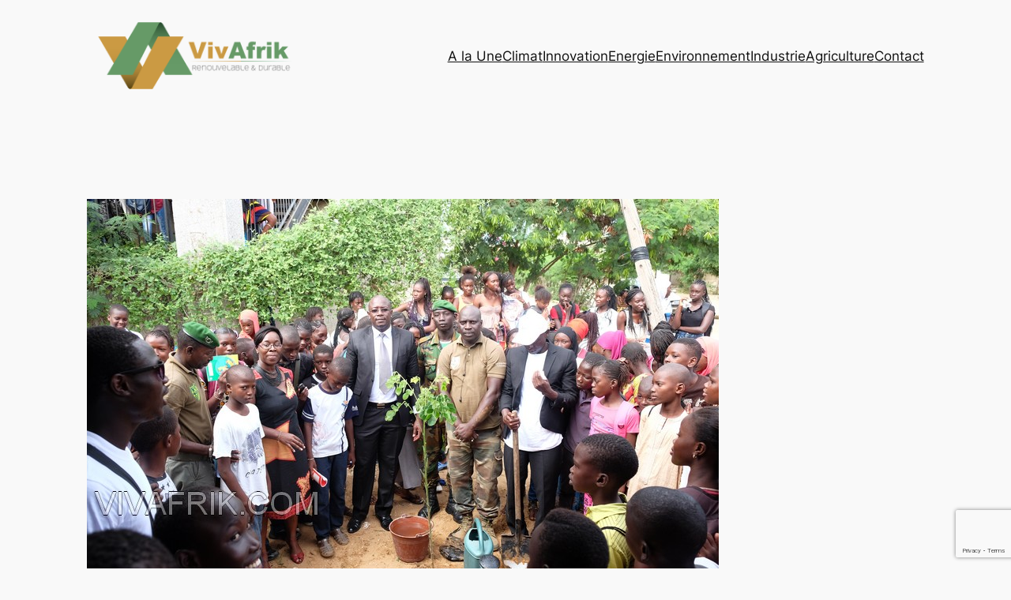

--- FILE ---
content_type: text/html; charset=utf-8
request_url: https://www.google.com/recaptcha/api2/anchor?ar=1&k=6Lf1XbwUAAAAAAmHJhrSaxVJrxru3K144n0hU1r8&co=aHR0cHM6Ly93d3cudml2YWZyaWsuY29tOjQ0Mw..&hl=en&v=PoyoqOPhxBO7pBk68S4YbpHZ&size=invisible&anchor-ms=20000&execute-ms=30000&cb=doovdswx2btt
body_size: 48697
content:
<!DOCTYPE HTML><html dir="ltr" lang="en"><head><meta http-equiv="Content-Type" content="text/html; charset=UTF-8">
<meta http-equiv="X-UA-Compatible" content="IE=edge">
<title>reCAPTCHA</title>
<style type="text/css">
/* cyrillic-ext */
@font-face {
  font-family: 'Roboto';
  font-style: normal;
  font-weight: 400;
  font-stretch: 100%;
  src: url(//fonts.gstatic.com/s/roboto/v48/KFO7CnqEu92Fr1ME7kSn66aGLdTylUAMa3GUBHMdazTgWw.woff2) format('woff2');
  unicode-range: U+0460-052F, U+1C80-1C8A, U+20B4, U+2DE0-2DFF, U+A640-A69F, U+FE2E-FE2F;
}
/* cyrillic */
@font-face {
  font-family: 'Roboto';
  font-style: normal;
  font-weight: 400;
  font-stretch: 100%;
  src: url(//fonts.gstatic.com/s/roboto/v48/KFO7CnqEu92Fr1ME7kSn66aGLdTylUAMa3iUBHMdazTgWw.woff2) format('woff2');
  unicode-range: U+0301, U+0400-045F, U+0490-0491, U+04B0-04B1, U+2116;
}
/* greek-ext */
@font-face {
  font-family: 'Roboto';
  font-style: normal;
  font-weight: 400;
  font-stretch: 100%;
  src: url(//fonts.gstatic.com/s/roboto/v48/KFO7CnqEu92Fr1ME7kSn66aGLdTylUAMa3CUBHMdazTgWw.woff2) format('woff2');
  unicode-range: U+1F00-1FFF;
}
/* greek */
@font-face {
  font-family: 'Roboto';
  font-style: normal;
  font-weight: 400;
  font-stretch: 100%;
  src: url(//fonts.gstatic.com/s/roboto/v48/KFO7CnqEu92Fr1ME7kSn66aGLdTylUAMa3-UBHMdazTgWw.woff2) format('woff2');
  unicode-range: U+0370-0377, U+037A-037F, U+0384-038A, U+038C, U+038E-03A1, U+03A3-03FF;
}
/* math */
@font-face {
  font-family: 'Roboto';
  font-style: normal;
  font-weight: 400;
  font-stretch: 100%;
  src: url(//fonts.gstatic.com/s/roboto/v48/KFO7CnqEu92Fr1ME7kSn66aGLdTylUAMawCUBHMdazTgWw.woff2) format('woff2');
  unicode-range: U+0302-0303, U+0305, U+0307-0308, U+0310, U+0312, U+0315, U+031A, U+0326-0327, U+032C, U+032F-0330, U+0332-0333, U+0338, U+033A, U+0346, U+034D, U+0391-03A1, U+03A3-03A9, U+03B1-03C9, U+03D1, U+03D5-03D6, U+03F0-03F1, U+03F4-03F5, U+2016-2017, U+2034-2038, U+203C, U+2040, U+2043, U+2047, U+2050, U+2057, U+205F, U+2070-2071, U+2074-208E, U+2090-209C, U+20D0-20DC, U+20E1, U+20E5-20EF, U+2100-2112, U+2114-2115, U+2117-2121, U+2123-214F, U+2190, U+2192, U+2194-21AE, U+21B0-21E5, U+21F1-21F2, U+21F4-2211, U+2213-2214, U+2216-22FF, U+2308-230B, U+2310, U+2319, U+231C-2321, U+2336-237A, U+237C, U+2395, U+239B-23B7, U+23D0, U+23DC-23E1, U+2474-2475, U+25AF, U+25B3, U+25B7, U+25BD, U+25C1, U+25CA, U+25CC, U+25FB, U+266D-266F, U+27C0-27FF, U+2900-2AFF, U+2B0E-2B11, U+2B30-2B4C, U+2BFE, U+3030, U+FF5B, U+FF5D, U+1D400-1D7FF, U+1EE00-1EEFF;
}
/* symbols */
@font-face {
  font-family: 'Roboto';
  font-style: normal;
  font-weight: 400;
  font-stretch: 100%;
  src: url(//fonts.gstatic.com/s/roboto/v48/KFO7CnqEu92Fr1ME7kSn66aGLdTylUAMaxKUBHMdazTgWw.woff2) format('woff2');
  unicode-range: U+0001-000C, U+000E-001F, U+007F-009F, U+20DD-20E0, U+20E2-20E4, U+2150-218F, U+2190, U+2192, U+2194-2199, U+21AF, U+21E6-21F0, U+21F3, U+2218-2219, U+2299, U+22C4-22C6, U+2300-243F, U+2440-244A, U+2460-24FF, U+25A0-27BF, U+2800-28FF, U+2921-2922, U+2981, U+29BF, U+29EB, U+2B00-2BFF, U+4DC0-4DFF, U+FFF9-FFFB, U+10140-1018E, U+10190-1019C, U+101A0, U+101D0-101FD, U+102E0-102FB, U+10E60-10E7E, U+1D2C0-1D2D3, U+1D2E0-1D37F, U+1F000-1F0FF, U+1F100-1F1AD, U+1F1E6-1F1FF, U+1F30D-1F30F, U+1F315, U+1F31C, U+1F31E, U+1F320-1F32C, U+1F336, U+1F378, U+1F37D, U+1F382, U+1F393-1F39F, U+1F3A7-1F3A8, U+1F3AC-1F3AF, U+1F3C2, U+1F3C4-1F3C6, U+1F3CA-1F3CE, U+1F3D4-1F3E0, U+1F3ED, U+1F3F1-1F3F3, U+1F3F5-1F3F7, U+1F408, U+1F415, U+1F41F, U+1F426, U+1F43F, U+1F441-1F442, U+1F444, U+1F446-1F449, U+1F44C-1F44E, U+1F453, U+1F46A, U+1F47D, U+1F4A3, U+1F4B0, U+1F4B3, U+1F4B9, U+1F4BB, U+1F4BF, U+1F4C8-1F4CB, U+1F4D6, U+1F4DA, U+1F4DF, U+1F4E3-1F4E6, U+1F4EA-1F4ED, U+1F4F7, U+1F4F9-1F4FB, U+1F4FD-1F4FE, U+1F503, U+1F507-1F50B, U+1F50D, U+1F512-1F513, U+1F53E-1F54A, U+1F54F-1F5FA, U+1F610, U+1F650-1F67F, U+1F687, U+1F68D, U+1F691, U+1F694, U+1F698, U+1F6AD, U+1F6B2, U+1F6B9-1F6BA, U+1F6BC, U+1F6C6-1F6CF, U+1F6D3-1F6D7, U+1F6E0-1F6EA, U+1F6F0-1F6F3, U+1F6F7-1F6FC, U+1F700-1F7FF, U+1F800-1F80B, U+1F810-1F847, U+1F850-1F859, U+1F860-1F887, U+1F890-1F8AD, U+1F8B0-1F8BB, U+1F8C0-1F8C1, U+1F900-1F90B, U+1F93B, U+1F946, U+1F984, U+1F996, U+1F9E9, U+1FA00-1FA6F, U+1FA70-1FA7C, U+1FA80-1FA89, U+1FA8F-1FAC6, U+1FACE-1FADC, U+1FADF-1FAE9, U+1FAF0-1FAF8, U+1FB00-1FBFF;
}
/* vietnamese */
@font-face {
  font-family: 'Roboto';
  font-style: normal;
  font-weight: 400;
  font-stretch: 100%;
  src: url(//fonts.gstatic.com/s/roboto/v48/KFO7CnqEu92Fr1ME7kSn66aGLdTylUAMa3OUBHMdazTgWw.woff2) format('woff2');
  unicode-range: U+0102-0103, U+0110-0111, U+0128-0129, U+0168-0169, U+01A0-01A1, U+01AF-01B0, U+0300-0301, U+0303-0304, U+0308-0309, U+0323, U+0329, U+1EA0-1EF9, U+20AB;
}
/* latin-ext */
@font-face {
  font-family: 'Roboto';
  font-style: normal;
  font-weight: 400;
  font-stretch: 100%;
  src: url(//fonts.gstatic.com/s/roboto/v48/KFO7CnqEu92Fr1ME7kSn66aGLdTylUAMa3KUBHMdazTgWw.woff2) format('woff2');
  unicode-range: U+0100-02BA, U+02BD-02C5, U+02C7-02CC, U+02CE-02D7, U+02DD-02FF, U+0304, U+0308, U+0329, U+1D00-1DBF, U+1E00-1E9F, U+1EF2-1EFF, U+2020, U+20A0-20AB, U+20AD-20C0, U+2113, U+2C60-2C7F, U+A720-A7FF;
}
/* latin */
@font-face {
  font-family: 'Roboto';
  font-style: normal;
  font-weight: 400;
  font-stretch: 100%;
  src: url(//fonts.gstatic.com/s/roboto/v48/KFO7CnqEu92Fr1ME7kSn66aGLdTylUAMa3yUBHMdazQ.woff2) format('woff2');
  unicode-range: U+0000-00FF, U+0131, U+0152-0153, U+02BB-02BC, U+02C6, U+02DA, U+02DC, U+0304, U+0308, U+0329, U+2000-206F, U+20AC, U+2122, U+2191, U+2193, U+2212, U+2215, U+FEFF, U+FFFD;
}
/* cyrillic-ext */
@font-face {
  font-family: 'Roboto';
  font-style: normal;
  font-weight: 500;
  font-stretch: 100%;
  src: url(//fonts.gstatic.com/s/roboto/v48/KFO7CnqEu92Fr1ME7kSn66aGLdTylUAMa3GUBHMdazTgWw.woff2) format('woff2');
  unicode-range: U+0460-052F, U+1C80-1C8A, U+20B4, U+2DE0-2DFF, U+A640-A69F, U+FE2E-FE2F;
}
/* cyrillic */
@font-face {
  font-family: 'Roboto';
  font-style: normal;
  font-weight: 500;
  font-stretch: 100%;
  src: url(//fonts.gstatic.com/s/roboto/v48/KFO7CnqEu92Fr1ME7kSn66aGLdTylUAMa3iUBHMdazTgWw.woff2) format('woff2');
  unicode-range: U+0301, U+0400-045F, U+0490-0491, U+04B0-04B1, U+2116;
}
/* greek-ext */
@font-face {
  font-family: 'Roboto';
  font-style: normal;
  font-weight: 500;
  font-stretch: 100%;
  src: url(//fonts.gstatic.com/s/roboto/v48/KFO7CnqEu92Fr1ME7kSn66aGLdTylUAMa3CUBHMdazTgWw.woff2) format('woff2');
  unicode-range: U+1F00-1FFF;
}
/* greek */
@font-face {
  font-family: 'Roboto';
  font-style: normal;
  font-weight: 500;
  font-stretch: 100%;
  src: url(//fonts.gstatic.com/s/roboto/v48/KFO7CnqEu92Fr1ME7kSn66aGLdTylUAMa3-UBHMdazTgWw.woff2) format('woff2');
  unicode-range: U+0370-0377, U+037A-037F, U+0384-038A, U+038C, U+038E-03A1, U+03A3-03FF;
}
/* math */
@font-face {
  font-family: 'Roboto';
  font-style: normal;
  font-weight: 500;
  font-stretch: 100%;
  src: url(//fonts.gstatic.com/s/roboto/v48/KFO7CnqEu92Fr1ME7kSn66aGLdTylUAMawCUBHMdazTgWw.woff2) format('woff2');
  unicode-range: U+0302-0303, U+0305, U+0307-0308, U+0310, U+0312, U+0315, U+031A, U+0326-0327, U+032C, U+032F-0330, U+0332-0333, U+0338, U+033A, U+0346, U+034D, U+0391-03A1, U+03A3-03A9, U+03B1-03C9, U+03D1, U+03D5-03D6, U+03F0-03F1, U+03F4-03F5, U+2016-2017, U+2034-2038, U+203C, U+2040, U+2043, U+2047, U+2050, U+2057, U+205F, U+2070-2071, U+2074-208E, U+2090-209C, U+20D0-20DC, U+20E1, U+20E5-20EF, U+2100-2112, U+2114-2115, U+2117-2121, U+2123-214F, U+2190, U+2192, U+2194-21AE, U+21B0-21E5, U+21F1-21F2, U+21F4-2211, U+2213-2214, U+2216-22FF, U+2308-230B, U+2310, U+2319, U+231C-2321, U+2336-237A, U+237C, U+2395, U+239B-23B7, U+23D0, U+23DC-23E1, U+2474-2475, U+25AF, U+25B3, U+25B7, U+25BD, U+25C1, U+25CA, U+25CC, U+25FB, U+266D-266F, U+27C0-27FF, U+2900-2AFF, U+2B0E-2B11, U+2B30-2B4C, U+2BFE, U+3030, U+FF5B, U+FF5D, U+1D400-1D7FF, U+1EE00-1EEFF;
}
/* symbols */
@font-face {
  font-family: 'Roboto';
  font-style: normal;
  font-weight: 500;
  font-stretch: 100%;
  src: url(//fonts.gstatic.com/s/roboto/v48/KFO7CnqEu92Fr1ME7kSn66aGLdTylUAMaxKUBHMdazTgWw.woff2) format('woff2');
  unicode-range: U+0001-000C, U+000E-001F, U+007F-009F, U+20DD-20E0, U+20E2-20E4, U+2150-218F, U+2190, U+2192, U+2194-2199, U+21AF, U+21E6-21F0, U+21F3, U+2218-2219, U+2299, U+22C4-22C6, U+2300-243F, U+2440-244A, U+2460-24FF, U+25A0-27BF, U+2800-28FF, U+2921-2922, U+2981, U+29BF, U+29EB, U+2B00-2BFF, U+4DC0-4DFF, U+FFF9-FFFB, U+10140-1018E, U+10190-1019C, U+101A0, U+101D0-101FD, U+102E0-102FB, U+10E60-10E7E, U+1D2C0-1D2D3, U+1D2E0-1D37F, U+1F000-1F0FF, U+1F100-1F1AD, U+1F1E6-1F1FF, U+1F30D-1F30F, U+1F315, U+1F31C, U+1F31E, U+1F320-1F32C, U+1F336, U+1F378, U+1F37D, U+1F382, U+1F393-1F39F, U+1F3A7-1F3A8, U+1F3AC-1F3AF, U+1F3C2, U+1F3C4-1F3C6, U+1F3CA-1F3CE, U+1F3D4-1F3E0, U+1F3ED, U+1F3F1-1F3F3, U+1F3F5-1F3F7, U+1F408, U+1F415, U+1F41F, U+1F426, U+1F43F, U+1F441-1F442, U+1F444, U+1F446-1F449, U+1F44C-1F44E, U+1F453, U+1F46A, U+1F47D, U+1F4A3, U+1F4B0, U+1F4B3, U+1F4B9, U+1F4BB, U+1F4BF, U+1F4C8-1F4CB, U+1F4D6, U+1F4DA, U+1F4DF, U+1F4E3-1F4E6, U+1F4EA-1F4ED, U+1F4F7, U+1F4F9-1F4FB, U+1F4FD-1F4FE, U+1F503, U+1F507-1F50B, U+1F50D, U+1F512-1F513, U+1F53E-1F54A, U+1F54F-1F5FA, U+1F610, U+1F650-1F67F, U+1F687, U+1F68D, U+1F691, U+1F694, U+1F698, U+1F6AD, U+1F6B2, U+1F6B9-1F6BA, U+1F6BC, U+1F6C6-1F6CF, U+1F6D3-1F6D7, U+1F6E0-1F6EA, U+1F6F0-1F6F3, U+1F6F7-1F6FC, U+1F700-1F7FF, U+1F800-1F80B, U+1F810-1F847, U+1F850-1F859, U+1F860-1F887, U+1F890-1F8AD, U+1F8B0-1F8BB, U+1F8C0-1F8C1, U+1F900-1F90B, U+1F93B, U+1F946, U+1F984, U+1F996, U+1F9E9, U+1FA00-1FA6F, U+1FA70-1FA7C, U+1FA80-1FA89, U+1FA8F-1FAC6, U+1FACE-1FADC, U+1FADF-1FAE9, U+1FAF0-1FAF8, U+1FB00-1FBFF;
}
/* vietnamese */
@font-face {
  font-family: 'Roboto';
  font-style: normal;
  font-weight: 500;
  font-stretch: 100%;
  src: url(//fonts.gstatic.com/s/roboto/v48/KFO7CnqEu92Fr1ME7kSn66aGLdTylUAMa3OUBHMdazTgWw.woff2) format('woff2');
  unicode-range: U+0102-0103, U+0110-0111, U+0128-0129, U+0168-0169, U+01A0-01A1, U+01AF-01B0, U+0300-0301, U+0303-0304, U+0308-0309, U+0323, U+0329, U+1EA0-1EF9, U+20AB;
}
/* latin-ext */
@font-face {
  font-family: 'Roboto';
  font-style: normal;
  font-weight: 500;
  font-stretch: 100%;
  src: url(//fonts.gstatic.com/s/roboto/v48/KFO7CnqEu92Fr1ME7kSn66aGLdTylUAMa3KUBHMdazTgWw.woff2) format('woff2');
  unicode-range: U+0100-02BA, U+02BD-02C5, U+02C7-02CC, U+02CE-02D7, U+02DD-02FF, U+0304, U+0308, U+0329, U+1D00-1DBF, U+1E00-1E9F, U+1EF2-1EFF, U+2020, U+20A0-20AB, U+20AD-20C0, U+2113, U+2C60-2C7F, U+A720-A7FF;
}
/* latin */
@font-face {
  font-family: 'Roboto';
  font-style: normal;
  font-weight: 500;
  font-stretch: 100%;
  src: url(//fonts.gstatic.com/s/roboto/v48/KFO7CnqEu92Fr1ME7kSn66aGLdTylUAMa3yUBHMdazQ.woff2) format('woff2');
  unicode-range: U+0000-00FF, U+0131, U+0152-0153, U+02BB-02BC, U+02C6, U+02DA, U+02DC, U+0304, U+0308, U+0329, U+2000-206F, U+20AC, U+2122, U+2191, U+2193, U+2212, U+2215, U+FEFF, U+FFFD;
}
/* cyrillic-ext */
@font-face {
  font-family: 'Roboto';
  font-style: normal;
  font-weight: 900;
  font-stretch: 100%;
  src: url(//fonts.gstatic.com/s/roboto/v48/KFO7CnqEu92Fr1ME7kSn66aGLdTylUAMa3GUBHMdazTgWw.woff2) format('woff2');
  unicode-range: U+0460-052F, U+1C80-1C8A, U+20B4, U+2DE0-2DFF, U+A640-A69F, U+FE2E-FE2F;
}
/* cyrillic */
@font-face {
  font-family: 'Roboto';
  font-style: normal;
  font-weight: 900;
  font-stretch: 100%;
  src: url(//fonts.gstatic.com/s/roboto/v48/KFO7CnqEu92Fr1ME7kSn66aGLdTylUAMa3iUBHMdazTgWw.woff2) format('woff2');
  unicode-range: U+0301, U+0400-045F, U+0490-0491, U+04B0-04B1, U+2116;
}
/* greek-ext */
@font-face {
  font-family: 'Roboto';
  font-style: normal;
  font-weight: 900;
  font-stretch: 100%;
  src: url(//fonts.gstatic.com/s/roboto/v48/KFO7CnqEu92Fr1ME7kSn66aGLdTylUAMa3CUBHMdazTgWw.woff2) format('woff2');
  unicode-range: U+1F00-1FFF;
}
/* greek */
@font-face {
  font-family: 'Roboto';
  font-style: normal;
  font-weight: 900;
  font-stretch: 100%;
  src: url(//fonts.gstatic.com/s/roboto/v48/KFO7CnqEu92Fr1ME7kSn66aGLdTylUAMa3-UBHMdazTgWw.woff2) format('woff2');
  unicode-range: U+0370-0377, U+037A-037F, U+0384-038A, U+038C, U+038E-03A1, U+03A3-03FF;
}
/* math */
@font-face {
  font-family: 'Roboto';
  font-style: normal;
  font-weight: 900;
  font-stretch: 100%;
  src: url(//fonts.gstatic.com/s/roboto/v48/KFO7CnqEu92Fr1ME7kSn66aGLdTylUAMawCUBHMdazTgWw.woff2) format('woff2');
  unicode-range: U+0302-0303, U+0305, U+0307-0308, U+0310, U+0312, U+0315, U+031A, U+0326-0327, U+032C, U+032F-0330, U+0332-0333, U+0338, U+033A, U+0346, U+034D, U+0391-03A1, U+03A3-03A9, U+03B1-03C9, U+03D1, U+03D5-03D6, U+03F0-03F1, U+03F4-03F5, U+2016-2017, U+2034-2038, U+203C, U+2040, U+2043, U+2047, U+2050, U+2057, U+205F, U+2070-2071, U+2074-208E, U+2090-209C, U+20D0-20DC, U+20E1, U+20E5-20EF, U+2100-2112, U+2114-2115, U+2117-2121, U+2123-214F, U+2190, U+2192, U+2194-21AE, U+21B0-21E5, U+21F1-21F2, U+21F4-2211, U+2213-2214, U+2216-22FF, U+2308-230B, U+2310, U+2319, U+231C-2321, U+2336-237A, U+237C, U+2395, U+239B-23B7, U+23D0, U+23DC-23E1, U+2474-2475, U+25AF, U+25B3, U+25B7, U+25BD, U+25C1, U+25CA, U+25CC, U+25FB, U+266D-266F, U+27C0-27FF, U+2900-2AFF, U+2B0E-2B11, U+2B30-2B4C, U+2BFE, U+3030, U+FF5B, U+FF5D, U+1D400-1D7FF, U+1EE00-1EEFF;
}
/* symbols */
@font-face {
  font-family: 'Roboto';
  font-style: normal;
  font-weight: 900;
  font-stretch: 100%;
  src: url(//fonts.gstatic.com/s/roboto/v48/KFO7CnqEu92Fr1ME7kSn66aGLdTylUAMaxKUBHMdazTgWw.woff2) format('woff2');
  unicode-range: U+0001-000C, U+000E-001F, U+007F-009F, U+20DD-20E0, U+20E2-20E4, U+2150-218F, U+2190, U+2192, U+2194-2199, U+21AF, U+21E6-21F0, U+21F3, U+2218-2219, U+2299, U+22C4-22C6, U+2300-243F, U+2440-244A, U+2460-24FF, U+25A0-27BF, U+2800-28FF, U+2921-2922, U+2981, U+29BF, U+29EB, U+2B00-2BFF, U+4DC0-4DFF, U+FFF9-FFFB, U+10140-1018E, U+10190-1019C, U+101A0, U+101D0-101FD, U+102E0-102FB, U+10E60-10E7E, U+1D2C0-1D2D3, U+1D2E0-1D37F, U+1F000-1F0FF, U+1F100-1F1AD, U+1F1E6-1F1FF, U+1F30D-1F30F, U+1F315, U+1F31C, U+1F31E, U+1F320-1F32C, U+1F336, U+1F378, U+1F37D, U+1F382, U+1F393-1F39F, U+1F3A7-1F3A8, U+1F3AC-1F3AF, U+1F3C2, U+1F3C4-1F3C6, U+1F3CA-1F3CE, U+1F3D4-1F3E0, U+1F3ED, U+1F3F1-1F3F3, U+1F3F5-1F3F7, U+1F408, U+1F415, U+1F41F, U+1F426, U+1F43F, U+1F441-1F442, U+1F444, U+1F446-1F449, U+1F44C-1F44E, U+1F453, U+1F46A, U+1F47D, U+1F4A3, U+1F4B0, U+1F4B3, U+1F4B9, U+1F4BB, U+1F4BF, U+1F4C8-1F4CB, U+1F4D6, U+1F4DA, U+1F4DF, U+1F4E3-1F4E6, U+1F4EA-1F4ED, U+1F4F7, U+1F4F9-1F4FB, U+1F4FD-1F4FE, U+1F503, U+1F507-1F50B, U+1F50D, U+1F512-1F513, U+1F53E-1F54A, U+1F54F-1F5FA, U+1F610, U+1F650-1F67F, U+1F687, U+1F68D, U+1F691, U+1F694, U+1F698, U+1F6AD, U+1F6B2, U+1F6B9-1F6BA, U+1F6BC, U+1F6C6-1F6CF, U+1F6D3-1F6D7, U+1F6E0-1F6EA, U+1F6F0-1F6F3, U+1F6F7-1F6FC, U+1F700-1F7FF, U+1F800-1F80B, U+1F810-1F847, U+1F850-1F859, U+1F860-1F887, U+1F890-1F8AD, U+1F8B0-1F8BB, U+1F8C0-1F8C1, U+1F900-1F90B, U+1F93B, U+1F946, U+1F984, U+1F996, U+1F9E9, U+1FA00-1FA6F, U+1FA70-1FA7C, U+1FA80-1FA89, U+1FA8F-1FAC6, U+1FACE-1FADC, U+1FADF-1FAE9, U+1FAF0-1FAF8, U+1FB00-1FBFF;
}
/* vietnamese */
@font-face {
  font-family: 'Roboto';
  font-style: normal;
  font-weight: 900;
  font-stretch: 100%;
  src: url(//fonts.gstatic.com/s/roboto/v48/KFO7CnqEu92Fr1ME7kSn66aGLdTylUAMa3OUBHMdazTgWw.woff2) format('woff2');
  unicode-range: U+0102-0103, U+0110-0111, U+0128-0129, U+0168-0169, U+01A0-01A1, U+01AF-01B0, U+0300-0301, U+0303-0304, U+0308-0309, U+0323, U+0329, U+1EA0-1EF9, U+20AB;
}
/* latin-ext */
@font-face {
  font-family: 'Roboto';
  font-style: normal;
  font-weight: 900;
  font-stretch: 100%;
  src: url(//fonts.gstatic.com/s/roboto/v48/KFO7CnqEu92Fr1ME7kSn66aGLdTylUAMa3KUBHMdazTgWw.woff2) format('woff2');
  unicode-range: U+0100-02BA, U+02BD-02C5, U+02C7-02CC, U+02CE-02D7, U+02DD-02FF, U+0304, U+0308, U+0329, U+1D00-1DBF, U+1E00-1E9F, U+1EF2-1EFF, U+2020, U+20A0-20AB, U+20AD-20C0, U+2113, U+2C60-2C7F, U+A720-A7FF;
}
/* latin */
@font-face {
  font-family: 'Roboto';
  font-style: normal;
  font-weight: 900;
  font-stretch: 100%;
  src: url(//fonts.gstatic.com/s/roboto/v48/KFO7CnqEu92Fr1ME7kSn66aGLdTylUAMa3yUBHMdazQ.woff2) format('woff2');
  unicode-range: U+0000-00FF, U+0131, U+0152-0153, U+02BB-02BC, U+02C6, U+02DA, U+02DC, U+0304, U+0308, U+0329, U+2000-206F, U+20AC, U+2122, U+2191, U+2193, U+2212, U+2215, U+FEFF, U+FFFD;
}

</style>
<link rel="stylesheet" type="text/css" href="https://www.gstatic.com/recaptcha/releases/PoyoqOPhxBO7pBk68S4YbpHZ/styles__ltr.css">
<script nonce="NbA6tBMef8xYMc6DPU46aw" type="text/javascript">window['__recaptcha_api'] = 'https://www.google.com/recaptcha/api2/';</script>
<script type="text/javascript" src="https://www.gstatic.com/recaptcha/releases/PoyoqOPhxBO7pBk68S4YbpHZ/recaptcha__en.js" nonce="NbA6tBMef8xYMc6DPU46aw">
      
    </script></head>
<body><div id="rc-anchor-alert" class="rc-anchor-alert"></div>
<input type="hidden" id="recaptcha-token" value="[base64]">
<script type="text/javascript" nonce="NbA6tBMef8xYMc6DPU46aw">
      recaptcha.anchor.Main.init("[\x22ainput\x22,[\x22bgdata\x22,\x22\x22,\[base64]/[base64]/MjU1Ong/[base64]/[base64]/[base64]/[base64]/[base64]/[base64]/[base64]/[base64]/[base64]/[base64]/[base64]/[base64]/[base64]/[base64]/[base64]\\u003d\x22,\[base64]\x22,\x22w5nCssO0MsKjUMO1w65EwozDtsKbw7vDk0QQJ8OmwrpKwprDkEEkw6XDvyLCusK+woAkwp/[base64]/w6Mcwrpvw4JpwrhgwoPDkcO3w4HDnXRsWcK/FMKhw51Cwr3CtsKgw5woSj1Rw4fDtlh9ID7CnGsJKsKYw6sDwpHCmRp/wpvDvCXDt8OoworDr8Otw6nCoMK7wq5KXMKrAQvCtsOCO8KnZcKMwo8Hw5DDkH8awrbDgVdgw5/DhEhWYADDs0nCs8KBwpvDq8Orw5VxODFew4/[base64]/CisK/[base64]/CuFHCl8Oqw4hUCGzDhijCgsORw7/DtVY/XsOmw6s5w417wrk2YjdjBEgdw6nDjDUyCMKjw7dLwq93wrbCmsKHw6fCtmB1wqQ9wqwLWR1ewo9kwrYgwrjDgB0Zw5HCu8Onw5dgKsOUWMOawpMiwq3CuirCucO9w5TDnMKPwoxWf8O6w64occOawo3CgcKQwqwZR8KjwoFawo/CjAnChcKxwrB/K8O5P3BIwq/CnsKQKcKRW3M0UcOvw5RrUcKYTMKDwrQBERI+W8OXJMKcwqt7M8OZcMKyw5ZXw63DjSLDgMOzw6TCuUjDqMODJGvCm8KRP8KAIcO/w7rDryNxB8OrwpHDq8KgPcOUwo0zw4XCmToqw60YbMKvwpfDj8O9ScO2SkjCtE01dRxGQT3CtV7ChcOoZEkCwrrDokxHworDmcKgw43ClsOYLnfCjgTDgxXDs0dqIcOpAE0Sw7fCgsKbBsOXOz4+FsKFwqQnw5zDuMKZVcKYdk/CnDbCmsKQEcOUW8KEw7xPw6TDjyozR8KRw6oIwoRrw5Rpw51Tw7wowrzDpcKzYFrDinVcbCLCqH/CgQUSdR0Cw5wTw5HCj8OCwqomCcKQNnRvHcObGMKodsKrwoR4wo8JfsOBHGVnwpnDk8OlwqPDunJ6YWXCiTYnPcODRmrCkEXDlU/CpcKuUcOEw43Cn8O/AsO5U2LCpsOIwpxRw68KQMORwpvDpCfClcO3bEtxw5AZw7fCvxfDqTrClyACw7loYxXChcOBwp3DqMOUbcOowr/[base64]/DgcOjZgvDscKMAsO7BcKqBVDDui3DnsOzw7XCi8OZw70+wq7DgsOVw4/CrMOBd1xQO8Kewq1gw4nCiVRqWEzDl3UlYcOMw6LDsMOhw7w5fsKeEMOhQsKzw47CmyxrBMOdw43Dn3nDk8OhUQ4Wwo/DlzY+G8OBXE7CncKsw60DwqBzw4rDvk5Fw4bDr8OJw5HDmFBAwrrDosO8IklswonCmsKUeMKnwqJ8VXVUw64HwoXDk1gkwofCqDx3QhDDjWnCmS/[base64]/CosKawpYhJyonRyk/wrZiwoE/wrdKwqUNBWEMH2XChhgewrltwpB0w47CvsOxw5HDlQ3CjsKVEBPDpjjDosKTwphDwpM5aQfCrMKdNyl9TmJhOj7DmFltw5fDi8KdH8O5S8KcY30qw5kHwqjDosOOwpVfEMOpwrpZecOfw7tCw48TZBpkw7LDkcKzw67CmMKoQMOZw68/wrHDiMOhwrFswqIawrfDpUgjZhvDgMKCZsKmw4QcccOQVsKVbxDDgcOwaEh9wqDCksKHd8KALWTDjxfCnMKJVsKJEsOgcMOXwro0w5nDpElLw543YMO7w5jDtcO1eBUfw4XChcOnasKPckAJwppvesKcwrdZKMKWGMO6wpM6w6LDtV8cIMK0OsKBO0XDhMOaYsOYw7/[base64]/woTClWAsNcKdMC7DgAsiwrTCkk8mHMKUw5vCrn1VThTDqMKETjRUZAvCnkxowottw5UMRFNgw5oHeMKfdcKbJXcsCnsIw7zDrMKkFHDCog1ZUS7DuCQ/XcKCVsKBw45JAkJswpVewpzCnxzDtcKhw6pEM2/[base64]/Cs8KjPmQ9TcOGwqzDnsOkdcOxwrPDgcOQEmbDl29Cw6QyB15Uw45Rw5bDgcKrUsKIXht0YMOdwpMKfQdXWWTDrsOGw5Iww6PDjh3DsSYWbyR9wohfwrfDp8Owwp5swqvCmjzClcOTKsOOw5/[base64]/Cr8K2YcKOBTNRw4DCpsKjwq/CpRU5w7zCusKcwrcsSsOvRsOuHMO/DAktSsKYwpjCqX0zPcOOWnAocAfCjU7Dm8OyEHtBw4jDjlgjwpBINnDDvQ9MwrXDvwHCvXhgYARuw5fCvF1UT8O0wpQmwr/DiwYpw4fCqwApasOnDcKdCsKtOcOVcB3CsBVnworDhWXDkQNTacKpw7EYwpTDpsOxWcOrBWDCrsOTb8OncMK/[base64]/AcK2X8Omwo/ClsK6QAksw43Cq8OHVE7CisOaRsKiBcOVwp5cwqlZV8K3w4vDlcOOYcOIEzTCrkTCuMOvwqwDwoFGw6R+w4/[base64]/woEJUkPCvGPDgMKwW8Ovd8OUEcOCw6VxDMKLVDN+ayfDqmjDvsKSw6haNnvCnSNDZ3lsCCc3A8OMwpzCosOPTsOhYVoTMhrCrcODaMKsGsKOwr5aX8Oiw7hLI8KMwqILMgM0FngydWEyV8OxLl/Dr0HCslROw6NawofCs8OyE38bw7FsXsKcwoLCpsKzw67Ci8O3w43DtsO3KMO/woUpwpvDuE7Do8OcdMOWQcK4YD7CgRZtwr8hLMKdw7XDmlEZwocrRcOuKQHCpMOyw4xhw7fCslcKw7nCo0Z9w4HCsDsLwoMYw5FgOTLCg8OiIcOfwpAuwrfDq8Kbw4vCh03DpcKOa8OFw4TDjcKYVMOWwoXCsU/DqMO7EFXDgHUFPsOTwqHCosKHDzh1w7hqwrY1XFgcQsODwrHDusKewpbDrXnDksOCw5RWZQbDvcOrOcKgw5/Cl3sIwrzCo8Ktw5knOcK0w5lbTcOcC3jCkcK7KxjCnRPCjzTDuH/Dk8Odw6lEwrvDj0kzIzxewq3CnwjClE19fx9DF8KTccO1ZHjDqcKcN2FEICTClmvCi8O7w6Ayw43Do8Kzw6VYw7M/w7nDjBrDtMKkEEHDm2/[base64]/HCvDtsOLBg8dw6Jpw6RWGVpvLMKvwpbCuBDCssOxfRbDv8KoN243wpZGwqd5UMK2TcOewrYewrXCuMOiw5tdwrVLwqkQCCPDtFfCu8KKJBMtw7/CsxLCgcKTwooxIcOOw5bCrmwrdMKREFbCrMKCXMOQw7x7w7J2w4Iuw4QHPcO/Wi8LwqFTw4PCr8KfQXktw6HCoUkZRsKRw5vCk8KZw54gTUvCrsKtS8O0MzbDkTbDt13CucKRCxXDkCLCo0zDpsKjwonCkVsNOnU6LwEFfsKiR8Kzw53CjG7DmUUQw7fClGAbMVbDh1jDgcOfwqrCuFkee8Onwr8Ow5lNwqnDocKHw4QQRcO0OAo0woY/w4zCgsK8Jx8iPAEgw4RDw74KwofCgjXCnMKtwo5rDMK0wpDDgWHCrAjDucKkUSXCsTEhGhXDosK7HnV6a1jDpsOnd0o5Y8O3w5BxNMO8wq/CgAjDnWd+w5tEYBp8w5VAUSLDq2vCmTPDk8OFw7bCvj45OXrCrn4Nw6TCtMKwTDlcNU7DiilUcsKmw4XDmHfCtgLDksOOwrzDg2zCj33CusK1wovDhcKUEcKhwq53N2A8dkfCs3XCukZew6nDpMOoVyg9C8KcwqHCo1/ClAQzwrzDgmFMLcKtR3bDnh7CvsKicsOQNSvCm8ORVsKcP8K+w5nDiyZzIT3DsUUdwrtxwovDj8OXRsO5OcKMKsOKw7LDt8KCw4hkw61Rw5TDp2/CiTpGU2Few6kTw7PCvhV2cGNqWDh9wqw0blhqDcOewpTCpiHCiFg2FsO/w6R5w5cMw7rDp8Omwp80BFPDpMK5J37ClQUvwrpVwqDCrcKNUcKXw5BTworCrkZNLsKtwpnDvjzDvEXDmsOBw50JwqtAb38Zwr/DtcKUwqDCtxBew4rDq8KZwotJX01vwo7DiSPCkhs1w53DrArDow5/w7PCnhjDkn1QwpnCoTrCgMKvasO/BcKhwq3DkkTCn8OBJsO8bFx3wofDoGjCrMKOwrrDocKCecOtw5bDilN/OsKaw6rDkcKHa8O3w7TDs8OEBsKuwrhCw7llTm0dUcO/C8Kxwodbw5oiwoBMZEdhJGrDrg7Dm8KIw5cow4MIw53Dg2N/[base64]/Do8OsDG7DgcKbw5dNTcOmw5Qfwq7CjwPCkMO+RhpMEw4WQ8KxYHIRwpfCryHDsGjCrkPChsKTw7XDjlBGc0hCwrvDplIsw5lFw7JTHsOeZVvDm8OAecKZw6lEbMKiw4LCpsOyBw/[base64]/Dh3c0NmADKsKEdCtZw4jCsGDCiMKRUcKNw7XCpEoQwo1KfiwNUx/CpcOiw5lpwrPDi8OyOlZKMcK3aRrDjWHDsMKPalt6E3HCp8KGIlhXeDkTw5NEw7zDsH/DvcKFH8O+RhDDk8KZNDLClMKZAAVvw7rCvFnCkMO6w47DjMKkwrUZw7PCjcOzQgHDuFLCgUo4wq0MwpLCnzFEw63ChSLClB1fw4fDlj8RCMOSw4/Cii/[base64]/[base64]/[base64]/cMOtwpo/wrEUW8O9wpBawqvDhcKfRsK8wolFwoxuPMK/MsOAwq93McKdeMO7wo91w6kadQRIY2MZX8K1wpTCig7CrH8/Dm3Dj8KPwonDqMOMwrPDnsKUGSMnw60GBMOaKGrDgMKGw6Ftw4vCosKjLMODwonDrlYswqbDrcOJw4R6KjRDwpfDh8KeXh9/aHTDk8OQwrrCkxZYbMKRw6zDr8OEwpfDtsKdPQzCrW3DgcOTC8Ksw4dsamkrbx7DvHwlw6zDnU4jL8O2wprCtMKNWzUsw7E+wr/DmnnCunE5w4wRYsOacxl7w6/CiUXCkxlRZlfCnhVPXMKtK8O6wo/DmkpPwphUGsOtw6TDvMKuA8K4w7DDgMKsw7pFw70TSsKkwrjDm8KnGQRUSMOxdsONAMO8wqB+a1x3wqwWw6QeSyAjESTDhXpmS8KjUHA/UWgNw7NbCsK5w4DChcOACBUow71UOMKBFsOCwpcJd0DCuElpY8KSRDnCqMOhHsKQw5YHKsKgw4LCgB4ww6pBw55zbsKqIRPDmcOhJ8K4w6LDq8OewqVnQWnCoA7DqDkLwrQ1w5DCs8Kma2/DtcODIWvDvcKDGsKFZX7Cmx84woxNwqzCnBYWO8OuNAcCwpMsasKiwq/CkR7CjGLCrwXCjMKdw4rDhcK9ZcKGQWsjw6ZQWmdjCMOTYFDCosKLI8KFw7U1FA/DqDkFYVDDlMKPw6k5EMKdVHN3w4QCwqImwq9Aw4fCl37Cm8KvJBMnNMOvdMOqJMKZZVcJwqnDnlkqw5I/RSjCqMOkwrk/WEVqw7t8woPCiMKwAcKhKhQeeFDCpsKddcObbcO+cHA2Jk7Ds8KjdsOuw5/CjArDmmZ/enXDqwwQYm8Dw4TDniTDozPDhnfCpsOswrLDuMO3PMOUA8OhwqBAUlJPfMKbw6HCqsK4TsObA0xmbMO/w4NCw67DjmhDwprDj8Oqw6clwrVywoTDrDTDmR/DomzCk8OiFsKyf0lFwrHDoyXCr1N2CU3Cnh7DtsOkw7/DocKAHWBlw5/Cm8KnYBDDicO5wqoIw7RcYMO6N8OwGMOzwpNpQsO6w6l5w57DhRhQDShINsOgw4BdCcOXRGcpNl8Fc8KvasOYwrAcw7gVwpZkecOaEMKvPsKoe2nCoGlhw7BHwpHClMKrRzJvVMK9wqIccl/Doi/Cp3vDriZ8dA3Cjyc/[base64]/w4vDr3DCgMO5w4wULjPDlsO0Ux16IcKZw4Udw5d3CSxuwrESwrBmQjXDmS8FPMKPN8O2VMODwq8nw5MqwrPDp2ZQbErDs0U/[base64]/DmxM4woEECcOFwojDkcKkw6vDtyzDtwkHO8KHYj1qw7/Dq8O1QMOhw4Rtw7hCw5LDjEbDksKCGMOSZwUSw7cQw60xZUkGwopDw7DCvRkUw5kFZMOywp7CkMOjwoh3P8OrTA1PwokSWMOJw5XCkyjDs34BaFp3wpAmw63Cu8Kqw7DDtcK1w5DCgMKLdMOHwpfDknk+E8K8TsKXwrlfw5TDhMOxfVrDicOoM0/CnsOhWMOkTysCw5DDkzrDgm/DscKBw6jDrMKXeFFFAMOJwrpHVEx0w5nDlDgVX8Klw4HCpMKfM2DDgwlJHTDCpwbDg8KHwo/CiAHCkcKxw5jCk27DnzTDkBwPScOZST4mNx7DvGVZLGsswo3CkcOCIk92XQXCpMOlwoEJA3EFdgTDqcOsw4fDmcO0w4LDsSjCocOWwpjClgslwpbDg8K5wrnCgsKJDXvDqMK7w513w7kyw4fDgcOrw78ow5pYDlp1LsOjR3LDkj/CrsO7f8OeKcKPw6jDksOOPcOPw6kfHMKrFhrDsi41w40GRcOnW8O3K0kGw4YJOcKoCEbDpcKjPD7Cj8KMNMO5WUzCg0xxBxTClBrCoWJ/L8OodGx7w4TDoQTCsMO5wqYNw7Zlw4vDpsKOw54NMTXCu8OGwpDDsTDDqMKlQ8Kpw47Du3zCjVjDvcOkw7jDsxhoQsKEPg/Dvj7DtMO0wofCtk8jKhbCsG7DmsOfJMKMw7zDlCbCqlvCiCZUwo3CvsKMZzHCjRcmPhjDvMOHR8KyNVDDphnDusOZXcKzGMOGwo/Dq2UIw6TDkMKbKTckw7LDtCDDqEtqw7JCwr/DuWtDOgPCoWrCkwMtD3/DmxDDlGzCtifChwUjMT1oDGzDrAciMWojw7xMNMOxVE4iTGPCrlpBwoN9ZcOSTcOqQVp8UsOQwr3CgT1mdsKKD8O3NMO/[base64]/DhMKMw7AbDsKkCTMlwok9ZcKHw7TCsQwjwo3CtHpXwrkdwq7DlMKgwqbDqsKCw7vDhnBMwr7CrCAFFz3Ch8K6w5pjC0NFJVHCpznDomJTwoBWwrjDsUV5wpzCnDLDvybCi8K8Zh7DpEfDhVERKwnCisKMeklUw5PDl3jDox/DkH1owojDlsO7wqXDlg4kw60LbcKVGsOxw4DDm8Obd8KJFMOCwrPDlMOkMsOvAcOKI8OCwr/CncKIw6FXw5DDsRs+wr14wrIrw4wdwrzDuE3DqjPDhMOnwrTCvkVIwp7DgMOAZl1pwojCpGzCqybCgGPDlE5mwrUkw41dw4sTGgdSO38lOcO4WMKAwp9Xw6PDtQ9IKDkSw6TCicO7NsOaWVQdwpDDs8KAw67Dl8OMwoN6w4TDq8KwFMKyw6zDtcOmaAx5w4zCqG/CiWHCh2TCkyjCmXnCq0kDT0MZwqNGwoPDtEdlwqnCh8O5wpvDqsOfwqocwqkEFcOmwpxVJl8zw75zO8Oqw7ttw5sGWn0Lw48lTQvCu8O8FCdJwrrDoSzDssK/wrLCpsKwwqjDs8KhBcOYYsKWwqh5IxhLKCzCusK/dcO4TsKBFsKowonDuBTDmivDllZtTFBUMMK5Q2/CjwjDnU7Dt8OBJcO1AsOYwp40dX/DkMO7w7rDp8KsQcKXwqFaw5TDv0fCph5+DnBiwpjDsMOVw7nDn8Kqw7Eaw5l3A8KkGnLClsKPw4k2woDCqm7Dmng/w4bDnHtOQcK9w7bCn0JDwoYzIcKsw5VcOS51YQZAaMKjRnwwdcOOwp4VbC9gw4B3wqfDsMK+TMO/w4DDsCrDpcKVCcK7w7EbdcKtw6VGwpkXQsOEY8OqRGDCqE3Dl1rClMKMecOTwrtrSsKfw4ElYMO+AcOoRR/DsMOMNz/[base64]/[base64]/CksOCwqjCjWRUwqLDrMK3LcOfKsOZeHVQwoXDkcKhXcKTw6c6woETwr7DqHnCgGIhfn1sU8O2w586NMOlw5DCtsKfwq0YEylvwp/CvQPChsKUa3ddWmrClDXDqQALbXB7w77DpUVnYsKqZMOpIV/Co8OMw6/CpTXDm8OEK2bDmMKKwptIw4gmfxdadgPDksO5BsOETmdRCcO6w6ZIwrPDvy3DnHk+wpDCpcOIC8OJF3DDqxV3wo9ywrTDhMKCbBnDullHO8KCwovDqMO0a8OIw4XCnmHDsy4dasKgTgsuRcKqdMOnwrUZw7FwwoXCssK8wqHCv1Qrwp/Cl3RDF8OWwrwLUMO+GXNwRsOMw5XClMOZwozCgyHClsKSwpjCpHzDtXPCs0PDs8Kbf0PDjxHDjBbDlkc8wrgtwpQ1wo3DvB1EwoTCt0UMw5fDnSjDkHnCsDvCp8KUwpkJwrvDpMOWKk/CqHTCjjF8IEDDp8O3wrDCtsOTI8Kjw5IqwoHDsT8uw6/[base64]/XsOlJMK3wo7DolfCkiBTw5fDssK2w7PDqT7DhENfw4psZGHCrAteH8OGw5h+w47DtcKwYiYyBsOuC8OMwqjDr8K/w5TCj8O1KSHDlcOESsKTw6zDvxPCvMKNOHtUwqcww63DqcK+w48rDcKUR2/DhMKnw6zChF/ChsOuasONwrJ1bRkEIytaFSJzwpbDl8OrX3osw5XDiigMwrB+VMKJw6jCnMKFw5fClHkHOA5ecB9KL2hKw4bDrCIWIcKow5lPw5bDgxVWe8O/JcK1DMKxwoHCj8OlWU0efgTDnTd0FsKOWFfCqTA6wrnDqcOEasK7w7zDtUnCg8K3wrN/wpxKY8K3w5DDosOow69Kw5XDlcKPwoHDnSHDvh7ClHDCncK1w5PDkUnCmcOVw5jDoMKqOxlEw65EwqNyf8O4NBTDtcO9JxvDisOYdGjCuzDCu8KqKMOvOwcFw5DDqXQow71dwo9BwqTDqx/CnsKQScO8w6UYFw8ZFsKSdcKBATfCmWJWwrA/cnAww4HCv8KHc33DvmnCvcKWHk/DocO1SRVgQcKqw5fCghpSw6bDjsKjw6LDrlRvc8OkYx8/aB8hw55/aERzXcKow41iI3F8eE7Dg8Onw5/DnMKhwqFUWBA8wqzCoyLDnDHCg8OOw6YXL8O9W1ZNw5t4HMKjwoBkPsOCw5dkwpnCvVzCgMO+N8OYFcKzD8KIO8KzH8O5wq4eNQzDql7DnVtQwrJow5E/HQVnT8KNbsKSEcO0KcK/c8OywqLDgkjCn8K8w64KDcOJacKewrAld8KTRMO5w67DhEZLw4IFdRHDjcKtaMOXEMOTwq1pw7nCtcORbgVmV8OIKsOYaMKvdS1xM8Kfw7HChhHDi8K+w6t8FcOjMFE2TsOQwpLDgcK0ZsO/[base64]/CvkoCJsOvw6YacsKqHQoVbzZGXUvCqXQeZ8O9KcOGw7IoLGpXw68awrLDpn98KMKTd8KEY2zDpStNIcKDw7vCkcK9bsO7w64iw5PDjz9JC3cUTsOfeV/[base64]/CnsOPw7A6BH/CpRg8wrB5UwsbKcOVOFlFIGvCvgthfxJQZH5DeBFYBxfDsEMyWsKvw5NWw4HCkcOKJMO/w5Ecw6BeUXbCk8O4wpxkMVHCvhZHwoLDqsKPIcO9wqZXMsKrwrnDvsOAw73DvnrCvMKiw51PTCHDgsKzRMK1HsKFawAUMjMXXj/CnsK/wrbCvjrDjcOwwrF9A8K5wrFJFMKuY8OJM8O/Jm7DiBzDl8KYEUXDhcKrA2g5S8KiK0p4S8OyPyLDoMK5w489w5PCiMKzwrgzwrZ9wrbDp3jDlG3Cq8KKOMKjCh/[base64]/CpcKoQsKfMHPDl1zDtzsEFsKHTMKJZgM1w4jDjwJZRcKSw799wognw5JLwooVwqTDt8O/UMOyD8OCbDcRwotow54Hw7nDsWsNNV7DmHpfHmJCw7FkFw8Iwod/[base64]/Cg2nDtRA9H8OUOE3CrlrCil0pLsOEJjkjwqhBBAsIB8ODwozDpsKJY8KrwojDjgVAwoIawo7CsAvDi8O0woxAwqPDhTTCkADCknQvScOoIhnCsiTCgGzDrcOkw7l3wr/CkcOjHBjDhGtqw71ERMK7E37DpDAVRlXDlcK2e2FewoFKw7lmwrUtwohoZsKOMsOaw4w/w5IkLcKBSsOew7Mzw4XDuXJ5wqNVw5fDu8KUw7vCjDNew4vCgcOFKMKHw7nChcOcw6YmbBo9JMO7ScOvACEmwqY8JcOEwoHDsDU0Kw/[base64]/CnsKeD0XDqnzDti5Jw7XDnFoEw50twp/CjVnDqgxubm3DuzISwpHDrFzDl8OgZFjDk2JiwpxcKxrCvMKgw7EOwofCpj5zNAk9w5oqVcKOQiHCuMOCwqEuWMK+R8Khw5UAw6lPw7gdwrXCn8OcU2TClhrCnsK9eMOHw5ABw4jCkcOYw7XCgS3CmlvCmT4wNcKlwr8ZwpgPw6F3UsOnacOAwr/Dj8OdXDDDhlvDpsK6w7jCglPDssKJwop6w7ZHwosBw5hsc8OAAHHCgMOTOFdfEMKqw4tuYV84w6Atwq3DtGRCdcOjwqIOw7FJGsOuccKIwpXDucKaaHjCuiDCvwTDlcO6cMKpwpEATAzChzLCmcO4wrjCgsKOw6DCj1DCr8O1wq/Di8KJworCmMOjOcKrW0s5HDzCsMKZw6vCowdSeBxSFcKdEjIDwp3DoSzDssO8wo7DhMOnw5zDhEDDki8NwqbCh0PDtRh+w5TCksOZJcKTw7zDv8OQw60owpt8w6HCnXkaw6ptwpRXc8KWw6fDo8K4N8K0wrLCtCTCvsKvwrPCt8K0UlrCncONw4s4w5tAwrUJwoYAwq/Dt0vDhMOZw57DvcO+w6LDl8O9wrY1wr/DoTLDpS4ZwovDjjzCg8ONNw5AUSrCoFzCvEEHBnVmw7TCmcKSwqvCqsKHKcOZOzo1w6tyw51Iw7/DoMKIw5sOScOzdGU4NsO/w58Uw4w9bCcuw7E9eMOzw5sjwpjCgcKrw7AXw5fDqcK3QsOyAMKOacKew4PDl8O2wrYTQzI9KHwJEcOBw4jDmsKvwoTCg8O2w5VZw6sYNnUFQjnCkDtXw5gsO8OPwoDCgiXDrcKxcjvCkcKDwp/CisObDsOxw7jDs8OEwq7CmRXCiDtqworCkcOSwrMiw6E2wqjCssK/w7xkQMKnLcOGasK+w5fDgiMmXkpaw6vCvGsPwp/CvMOQw7tSLsOnw78Lw5PCuMKcw4lQwrwREAMZDsKjw7UFwodAX1vDtcK8PhUcw5YST2bCksOJw55hfcKawq/Dtkk8w5dCw63CiGvDnjp5w47DoT4uRGhZBTZMDsKIwogiwqg/QcOWwp0xwo1oYxjCgMKIw4dHw7pUIsOzwofDvBwJw73DnnXDhC9/FWgvw5oNG8KoDsK5woYbw6ErdMKPw7rDtT7CmA3Dt8KqwpzCpcOZLSbDnQzDtBJiwrIVwplcNBU+wo/DpcKGPkx3esOFwrRwNk0lwptWPQ7CtUN1Y8Odwo8Mwrx5P8KmWMKtVlkRw4vCgEJ1Og9/csO8w6ZMKsKTwovCi19/w7zDkcOTw5AQw6g6wqLDl8OmwrHCscKaJkbDkMOJwpJqwp0EwrBVwpF/[base64]/w5vDksO0DsOrIghxwq7CjF/Cl8O8LyrCjMKac2N3w4zDr1PDmx/Do10fwr5XwqAHwrJ+w6XCpFnDoTHDr1NGw6dlwrsBw5fDocOIwqjClcO9Q1zDmcOQGi0Rw4QKwqhDwqcLw5sbCmBdw4DDgsOSw4PCssKewoA/[base64]/[base64]/DnsOvXiLCo8KjeEdHwqZ1YMOnwrMawotmJxYew4DChAnDkTDCoMOTOsOEXm7DvDE/QsK6w4fCi8OPwoLCiGhNNAvCul3CmsO8wozDlSnDtBXCtsKufmLDsDHDm3PDrR7Dqx3DkcOZwopAccKgfm/DrVx3Hw3Ci8Kpw6c/wpsvS8O3wolJwrzCvMOrw40uwr7Ds8KBw6/DqVDDnRs1woXDiTTCqg4cS1wzfmk1wpBiW8Ojwpdcw4pSwrPDqCLDqHd0Iihdw5LCjsO3GC8jwpjDlcKjw4TCucOqLynCqcKzeEPCrB7CgETDksOGw77CtiNYwpsRdB14N8KYGWvDoUYEXWvDiMKSwq3CjcKebT/Cj8OBw45wesKAw6TDmsOew4HCi8OodcOEwrt/w4E1wrnCusKGwrnCv8KXwqHCk8KkwpbChgFONxzCqcOwYMKoOGtFwoxwwpnCvMKLwoLDqwjCmMKRwqXDvAVqBUgNMg3DohDCncKHw4w/wowHLcOKwqjCksOfw4F9w41fw4cCwpV7wrlGJsO/HsO4KMORU8Ksw5o1EMO4YcOVwr/CkiPCk8OSFUnCr8Ouw4E9woR/fEJRVhrDjWVJwqPCpMOMYQIgwojCmTTDlSIUacKIXF4qVDgfacKHelViA8OYIMKBRUHDhsKPUHPDlsKXwrZMflfCn8K/wrXDuWnDonjDplRzw73DpsKEEcOZRcKAVELCrsO/WMOIwq/[base64]/Cvz3DusOMw7tzwosnX8OxCV7Ckh0Dw6nCisOewq3Dkh7ClV1DdsK/fcOfPcOBQsOFB37CgQ5eOjUsJkfDqBFUwqLCq8OkT8KXw68LQsOsbMK8XcKnSAt3bzkcLyfDpSEUwr5YwrjCnF9ULMOxw73DkMOfOMOsw5xTNUAINcOSwpPCsTzDgR3Dk8ODZkt/woQSwpNpc8KqaQzDlcOJw6zCgnbCv35hwpTDiWHDl3nCmTUSw6zDk8K9wplbw68xYMKgDkjCjcOQEMOpwpvDii0+woLCvcKED3NBf8OFFDsKYMO/ODbDlcKQwobDul9saA1bw7jDncKbwpVMw67DmAvCnnVnw7LCo1RGwrIMEWY3Th/CvcKZw7rCh8KLw5FsNi7CryNwwpdkDcKJXsKewpLCkAwIcz/DiE3Dum0Pw54yw6HDrjp4b1VcDsKMw4hgw75nw6g0w6DDu3rCjQ7ChMKIwo/DlgstTsKgwpHDtzktdMO7w6zDhcK7w4zDrkvClUxEVsOLF8KHAMKPw5XDv8KGCiFQwpDCkMOHWlwoK8K9JS7Cv0wNwoR7V2s1KsOnZB7Dhn3CosOAMMO3Z0zClGwmRcKiXMK1wo/CqRwxIsOXwqLCi8O+w5zDkzpXw7QgMcOXw5g4AWfCogl4MVdvw6gnwpsdXsO0OmNZbcKUXkvDllA4XsOFw6EIw7/CscOkYMKiw4bDpsKQwok1Iy/CtsKzwoTChFvDoX4awrxLw4xow7DCkyjClMOWQMKFw44/[base64]/Ctz5Xw643wq3DiDTDoCVKwqHCmMODLsOFIsKwwp5AFsKyw5c9wpbCqMOsRh8XZ8OeKsK4w4HDoWQ/w4kdwq3CtHPDoFZrcsKHw7A5wp0CP0DDtsOOY1zCvlgPZMKlNETDoTjCl0DDmSNgEcKuC8KDw5jDlsK6w6PDoMKOYMKnw6HClQfDv1vDjjdVwrR4w6hNwpFrZ8Kow5zDnsOTI8OowqPDgADCn8KtbMOrw4/[base64]/DusOBwo8nGxBOwqHDpmcuR8KIw4MbXMOuaBTCoGDDlmnDtHc6MTbDicOMwrZgB8OcK23CqsKwQi5bwoDDi8Obw7LDnlDCmFFWwpx1bcKlBMOkdRUowofCo1LDjsO4KELDqjBFwpXDmMO9wpU2GMK/UlzCtsOpZTXCjjQ2Z8O/e8KGwrLDucOAU8OfCsKWBnJXw6HCnMK6w4bCqsOcJQbCvcOhw5ZMesK3w7jDt8KEw6J6LA3CksKeBCUFdybCgcOHw5jCsMKaeGQUb8OzEcODwr07wqMQI0/Dj8Oqw6YQw4/CqTrCqUXDicOSf8K0YUAmLsO+wp4kw6zDnTPDpsOkcsOYfzXDg8KsWMKcw7goUB49F0pEbcOhXUzCncOncMOtw4vDlMOxGcOxwqVUwojCo8Oaw4Bhw746GMKrKS5Lw6hCRsOvw4VMwpg0w6vDosOfw4vCjibDh8KqacOcb2x7bB91ZsO2VMOGwo5Yw5TCv8K5wr/CpsKRw7fCmmhRahU9EQZIZl1ew6bCisKhIcOBTCLCn07Dj8OVwpPDuBbDm8KTwrV1Kj3Dl1JnwqVeMsOjw4Qpwql7HUjDqcOHLsOVwqZrQXEcw67CgsKYAQLCvsOVw6DDpXjDmMKlGl09wrNFw6k0McOowoIfF2/CkwEjw7ERWMKnYkrDrWDCsgnDlwVdEsOpa8KVX8OSecOCb8OBwpBQBS0rM2PDvcKtfjTDlsODw5/DtlfDnsOGw49nGQXDgnfDpkhuw595YsKaaMKpwo8/CBFCF8OBw6QjecKuKC7DozbCuT4IM2xiIMO+w7pldcK8w6Zrw6p6wqbDtFdYwpFaZR3Dk8Oka8OxDETDkUtNIG7Dmm7CoMOIUsOQCRQhZ1fDtcOcwqPDryvCmRs9worDoifDlsK5wrLDs8KcOMKHw57CrMKGEg1wHcKXw4HDpWEqw7XDhG3CtsK/JnzDr11reWU2w6nCkFXCk8KJwp3DlW4twoQpw5NEwpkXWnrDpA/DqcKDw4fDscKPQMKZQWZ+UTbDm8KzHBfDvAoSwoXCtlBLw5gsAlVoQTNkwr/[base64]/DnCnCr17DmXHDml56wosnIcOuwo7Cg8Osw7lTeg3Cp0h3O0PDq8OFfsKbJwxBw4pWVsOlbcOFwq3CkcOvKizDgMK7wpLDgClhwpzCnMODFcKdacOBHSfCnMOyY8ObcgkEw7xKwr/CiMO3DcOwJcOPwq/DuCvCn10HwqXDhxjDqn5/wrrCpVMIw5oOA1NZwqBcw4BfURzChhPCu8Kyw47CqWvCqMO5NsOqBRNwE8KNYcOFwrjDtyLDm8OSPcO3Cj3ChsOkwqbDrcKzPCLCjcOkW8KzwpZqwpPDncOZwrPCsMOAaRTCjF7CkMKvw5AiwofCs8KcYDMKPUNjwp/CmGZaAz/CgGhJwpTDoMK+w7NGMsOSw4dQwrVdwp9GciDClMO1wpV6b8KTwoIsW8KswrNuwpHClgg5IsK8wovCo8O/w7wBwojDjxjDqHkgFTJoWw/DgMKWw4tlfk8fwrDDusKfw6rCvEPCo8O8Uks8wqvDgE8rGsKUwpHCq8OAaMOWHMKewp/Dn3JPLnzDiBzCssOzwpPDv2DCuMOTCyrCisOaw7geey7Cu2XDgx3Dpw7CjyItw4nDvWBCPgc5FcOsFyJCBRjCscOVHnMCTsONOMOLwrgkw4pzT8KZRlQwwqXCncKqPzbDl8OKKcO0w4pZwrt2WBBZwqzCrATDrwJ5w7Vdw6MMKcO1w4RFZjTDgcKSY0tuw5/DtcKGwo/CkMOtwq7CqwvDshTDun/Dh3fCiMKaY2jDqFcdGcKXw7xEw7bCsWPDusOsNFLDoVjCo8OcV8OuNsKrw5PCj1YOw5s/wrc8VcKsw5B/w6nDsWfDqMKOFHDCnBwvI8O2KnvDky8/G2FUS8KswrfCr8Omw5NmI1jCm8KYbD5Iw6g/EFnDmXvCisKQHMKGTMOzcsKnw5HCkizDlQzCuMOKw4d2w4pcHMK2wr7DrC/CklLDtXvDqEjDrAjCvlnDlgE0QX/DhQscLzpwP8KjSmXDgMOLwpvDpcKdwpJkwoMyw5bDj0vChH9TYcKTNDsdbQ/CpMOWJzjDhsO2wp3Doy5ZD0fCusOrwrsIX8K/woUdwrUNN8O0UBUlOMO1w7VpcnFhwrRtVMOnwqwMwq9nDcOVMzzDv8O/w4knw5DCuMOuAMOtwrRkScORYXjDhn/DjWTCv11vw6IZWAVyZBjDhCQOL8Kxwrh+w4XCp8OywpjCnEo5KsOQYMOHeGMsA8OOwp0vwrTCpm9Iwp4ow5B1wqbCpUBROyYrP8Kzwr/[base64]/[base64]/CtMKDccOHwoo4GsOIwonDpyxxFWQ5w7IVXGbDk3Vjw7/CscKiwoIFwp3Dk8Opw4jClsOGIUvCinbDhSTDh8K/w7Ica8KeaMKmwqpmHhnChHHCkS0dwpZgM2nCtsK1w4DDuTAsFS1fwrJ0wqBlwrdnOzbDnnDDtUZawrN6w7wDw7R/w4rDiEPDlMKpwqDDscKLKyd4w6vCgVPCqsK3wpXCiRTCmVQAc25rw6HDkwzCrCFsI8KvTcO5w6dpL8KPwpnDrcK4MsOFc0xcKl0gVsKmMsKPwrd/aB/CicKlw75wNyEawp9yUQvDkG7DmWwYw4zDtcKGVgXCiSFrc8OFOMO2w7fDqiMBw61xw5zCgz9uI8O+wq/CpcKIworDoMKFw6x5JMKRw5grwpXCl0dgQVwPMsKgwq/Du8OgwqHClMOgJVE/J1F0CMKGwox2w6tTwoTDh8OUw5nCshFaw5svwr7DsMOEw6zDisKheSAjwpc8LTYGwqDDqzxtwrF8wqHDucOuwrZvDSoGQsOCwrJLwpgdFDVdRsOLwq8zSn8FSDXCq33Di1Ylw5PCm0fDusKwIGdrPMKNwqTDmCfCngU7Dz/DjsOswrMgwpdIasKew7jCi8KfwqDDu8KbwpfCicO4fcKDwonCnn7Ch8K3wp5UZcKONg5vwrLCisOiw4zCiwLDgT9Pw7rDuw4Aw7hfwrvCsMOhMT/CmcOFw5hcwqDCjm0bcznCiEXDm8KGw5nCgcKlN8Kaw7RgGsOpw7DCqcOKQlHDqm/CqHJ4wr7DsSvClsKEKjZhJ23CqcO2HMKjYSTCnXPClcOFwqFWwofDqVbCpUpjw4/DszvCnh3DqMO2fcKtwqPDjV8oBm7DuWIeH8OjZcOOEXcHBSPDkhIdcnbCsjwGw5hqwpHCj8OWMsO2wpDCqcO2wrjCm0hJA8KpQGnChyYTw6bChMO8Xk0AesKhwpclwqoKOi/DpsKRCMKhVWbChl/DosKxw4lPc1k6VU1Aw7JywoF4wrLDrcKDwpLCvzvCtx94F8Odw451dQPCvMOnw5BvFyhFwrU/c8K8Uw/[base64]/CksKHa8OwH1EFw5rDocOsw48HQ8KbwrJcLMKvw6NlOsKAw6l2U8OOYQohwqh1w7/CgsKQwqzCsMK0ccOzw5bCmExlw5rDlCjCtcKyIsOtB8OowrkgJcK1L8Kbw7UmbMOvw73DtsK8YFchw7ZbAMOIwpV3w5x5wrHCjBXCkXbCr8Knwr7ChMK5w4rChT/CtMKUw7bCtcK1QcORcVMvKWZ4MlLDqls8w6XCoHfCtcOIYgc7dsKPD1TDuBnCp2jDq8OEFcKMchbCs8OvQyDCpsO/e8OSd2HCiFrDjC7DhT9BK8KYwoV/wrvCmMKGw6PCoATCs1FWMF92OnEHYsKhRUMiw5PDlsKFPioVG8OvJyBdwo7Dr8OCwqFjw7PDo3zDvhvClcKRP2jDiVR7L1ZRO3gSw4cWw7zCgXnCu8OBwrDCvRUlwqXCoGcrw7vCjQ0HDxrDskLDs8Klwr8Cw47CqMKjw5/DisKUwqlbRS5TDsKTPmAiw5jDgcOQasOpecOaBsKJwrDCvW4SfsOoe8OKw7Ztw7rDo23CtATCq8O9w7bCrk12A8KhKR5+BwrCpcOLwpkzworCj8KTPgrCiRk9ZMO0w4J2w7QRwqtqwpDCo8KTbk7DlMKowp/CmHbCocKrbcO5wrRKw5jDqG7CucKQNsK5HVEDMsKDwozDhUJuacKAScOzw71kFsO8CjwfDsKtOcOxw7XCgWVgExgVw6/Du8OgZ2LCp8Kbw47CqhrCs2PDqibCsHgSwqLCtcK8w7XDhgUyIkB/[base64]/DuTbDjsK4wrJAL8Ojwp/CuMOfcR4fw6l5dhEew68Oa8KEw5Qlw5xGwqp0ccKON8Ozw6JDdmNRClTDsSQxMzTDlMK4E8OkN8OvAsOBNkw3wpo4TyTDgFfCosOjwq/[base64]/DrXTDpzp3LcKRLMKfwqbCtcKiwqrCvMOmw5nCksK6ccKOGgglJcKQNmvDh8Okw5wiQW03InTDgsK2w6nDuhlwwqtYwrcQPSnCpcORwovCjsKOwqBGL8KZwoTDmTHDk8O3GxYrwpLDomAlNMOzw4A/w5QQccOYRClLHkpGw75BwqDCpgotw6rCl8K5JHLDhMK8w7XDvMObw5jCgsK2wot1wrxfw7zDhGFfwrfCmmslw7nDi8KOwo5lwp7CgTULwo/CuH/[base64]/wrF8w4XDscOcTX0GQMKjw5VQQcKtaUfDocOWwp5oTsOJw6rCkxjCkScyw6EqwqlyesKoa8OOGSXDnQ5IScO/w4rCjsKcw4XDhsKow6HCkDXCiG7Cr8K4wpXCo8Ocw4HDhCTChsOHDcK/NVjDscOIw7DDqsKcwqvDnMO9wrcoMMKwwpVXFAAywoEHwpkuUsKOwprDrHrDusKBw63Ct8O/G31vwpA7wpHCkcKtwoUdCsKwAXDDlsO/w7jChMODwpDCrnzDrA3DvsO8wpDDrcOTwqsUwq5mEMOVwpkpwqZQR8OEwpQuA8KNwppEUsKCwo1Fw6ZMw6XCkgLDuDrCmW3Ds8ODJ8Kdw5dwwpbDqMOmK8KYHyIjEcK3eTJNdsO4HsK0UMK2GcOFwoXDj0HDn8KMw5bCpB3DoGF+ZzjCrgUEw7JMw4Ilwp/CkyTDkBfCusK5IMOowrZgworDscK3w7PDo2ZYQMKKOsK9w5LDoMO/ATlIJlfCoS8Vw5fDnFpWw7LCgWnCuBNzw5A0LWTCtcOxwrwMw5HDslVFAcKBUMOSJMOlaQNbTMKjUsOfwpdNUC3Ckm7DisK7GFFXGVx7wogCesK7w7R8wp3Cqm1mwrHCiA/DiMKPw4PDqSPCjzHDgRIiw4bDvTFxTMOcHwHDlSzDscK+w7w/GWhww4MveMOHSMKQP3gpKRnCuF/Co8KKCsOAc8OSRl3CscK2RcOzdk7CsyHCn8KRD8O8woHDqjUoexU9wrbCisK7w67DisOvw53Cg8KWWCMlwqDDjCPDqMO/wr9yQDjCoMKUVwluw6vDj8Kbw4Z5w7fDtRN2wo9Tw7Q3NH/DiVsKw7rDtcKsK8Kow44fZg1UYUfDk8K9TVHCksKgQ3NVw6vDsHYMw4DCnsO4esOWw5/DtsO3UmEzI8Oowr4VXMOKcWkKOcOCwqfCnsOAw7TDs8O8MsKZwoIRHsK+wrHCpRXDq8KnRVLDnhw1wqB+wpvCnMO7wqdfRzTCrMOqFSMtDHhDw4HDt1U2wobCtsKXdMKcJi1fwpMBM8Ogwq3CtsK2wp/[base64]/[base64]/Dlzg5wqEUQHbCs8OtOcO2OsOBAh8twrTCihZ0wrHDlCvDlMOpw7IvYcOLwqdlR8K9acOVw6sPw4fCncKLekrCg8Kvw6DCjsKDwo/[base64]/CtmRAN1fCjsKhXUDCk8Krwo02w4TDrDPChXLCsUzCkwrCqMOAccOhYMOlMcK9N8K5Fio3wocVw5BDf8OpfsO1WSEwwrbCksKcwrrDpBZqw6QNw7bCusKrw6o7SMO3w5/Cnh7Cu33Ds8Oqw4B8SsKVwoYJw6XDjMKbwrHCgQTCoAwIJcOEwqlGV8KcNcKWSzMzZ017worDicKATVUQZMO4w6Itw5Eiw6k0HTVXYhMXS8KsXMOQw7DDsMKjwpDDsUvDpcOCPcKFI8K/N8KBw6fDq8Krwq3Cnh7CmSYlEXVieAzDqcOPQsKgJ8KnIA\\u003d\\u003d\x22],null,[\x22conf\x22,null,\x226Lf1XbwUAAAAAAmHJhrSaxVJrxru3K144n0hU1r8\x22,0,null,null,null,1,[21,125,63,73,95,87,41,43,42,83,102,105,109,121],[1017145,449],0,null,null,null,null,0,null,0,null,700,1,null,0,\[base64]/76lBhnEnQkZnOKMAhmv8xEZ\x22,0,1,null,null,1,null,0,0,null,null,null,0],\x22https://www.vivafrik.com:443\x22,null,[3,1,1],null,null,null,1,3600,[\x22https://www.google.com/intl/en/policies/privacy/\x22,\x22https://www.google.com/intl/en/policies/terms/\x22],\x226xepxtOm3+gPqYggxJHRG5KoVd0fjPU+Hm7ZH6rf9IM\\u003d\x22,1,0,null,1,1768970221926,0,0,[56],null,[68],\x22RC-CqpuW_D3OeoC3A\x22,null,null,null,null,null,\x220dAFcWeA46pj32MTVfi1rR4mhx0Op3hRcRov6fRpMvSiwVvJVGuV1zv-yjRlnvMUAfRXRTnyWWwnRRaUur3QPDSBBO5DS1PMOTUw\x22,1769053021973]");
    </script></body></html>